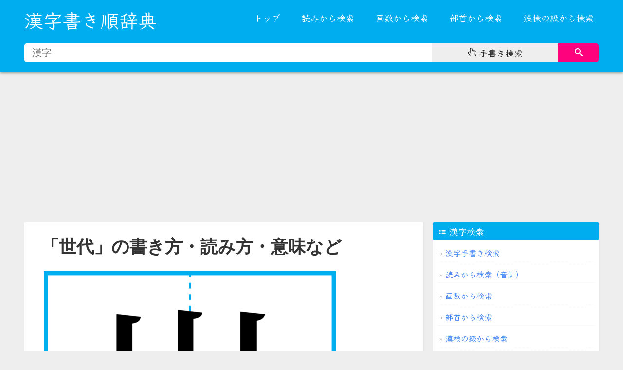

--- FILE ---
content_type: text/html; charset=utf-8
request_url: https://kakijun.com/c/4e164ee3.html
body_size: 5792
content:
<!DOCTYPE html>
<html lang="ja">

<head>
<meta http-equiv="Content-Type" content="text/html; charset=UTF-8">
<meta name="viewport" content="width=device-width, initial-scale=1.0, maximum-scale=1.0, user-scalable=0">
<meta name="format-detection" content="telephone=no">
<meta http-equiv="X-UA-Compatible" content="IE=edge,Chrome=1">
<meta name="renderer" content="webkit">

<title>「世代」の書き方・読み方・意味など</title>
<meta name="keywords" content="世代,言葉,読み方,書き方,書き順,筆順,意味,解説,用語,アニメーション,kotoba">
<meta name="description" content="「世代」（セダイ）の書き方・読み方・意味など。「世代」の意味・用語解説を掲載しています。">

<link rel="apple-touch-icon" sizes="180x180" href="/assets/favicons/apple-touch-icon.png">
<link rel="icon" type="image/png" sizes="32x32" href="/assets/favicons/favicon-32x32.png">
<link rel="icon" type="image/png" sizes="16x16" href="/assets/favicons/favicon-16x16.png">
<link rel="manifest" href="/assets/favicons/site.webmanifest">
<link rel="mask-icon" href="/assets/favicons/safari-pinned-tab.svg" color="#5bbad5">
<link rel="shortcut icon" href="/assets/favicons/favicon.ico">
<meta name="msapplication-TileColor" content="#ffc40d">
<meta name="msapplication-config" content="/assets/favicons/browserconfig.xml">
<meta name="theme-color" content="#00AEEF">


<link type="text/css" rel="stylesheet" href="/assets/css/kakijun-v21.css">



<script type="text/javascript" charset="UTF-8" src="/assets/js/kensaku.js"></script>

<script type="text/javascript">

		function addListener(element, type, callback) {
			if (element.addEventListener) {
				element.addEventListener(type, callback);
			} else if (element.attachEvent) {
				element.attachEvent('on' + type, callback);
			}
		}

		addListener(document, 'DOMContentLoaded', function () {

			var mq = window.matchMedia("(max-width: 980px)");
			if (mq.matches) {
				document.getElementById("menu_list").classList.add("kakijun-menu-hidden");
			} else {
				document.getElementById("menu_list").classList.remove("kakijun-menu-hidden");
			}


			var forEach = function (t, o, r) { if ("[object Object]" === Object.prototype.toString.call(t)) for (var c in t) Object.prototype.hasOwnProperty.call(t, c) && o.call(r, t[c], c, t); else for (var e = 0, l = t.length; l > e; e++)o.call(r, t[e], e, t) };

			var hamburgers = document.querySelectorAll(".hamburger");
			if (hamburgers.length > 0) {
				forEach(hamburgers, function (hamburger) {
					hamburger.addEventListener("click", function () {
						this.classList.toggle("is-active");
					}, false);
				});


			}


			addListener(document.getElementById("menu_button"), 'click', function () {
				document.getElementById("menu_list").classList.toggle("kakijun-menu-hidden");
			});

			addListener(window, 'resize', function () {
				var width = window.innerWidth ||
					document.documentElement.clientWidth ||
					document.body.clientWidth;

				if (width > 980) {
					document.getElementById("menu_list").classList.remove("kakijun-menu-hidden");
				} else {
					document.getElementById("menu_list").classList.add("kakijun-menu-hidden");
				}
			});

		});


</script>


<!-- Google tag (gtag.js) -->
<script async src="https://www.googletagmanager.com/gtag/js?id=G-FDN2C760MK"></script>
<script>
  window.dataLayer = window.dataLayer || [];
  function gtag(){dataLayer.push(arguments);}
  gtag('js', new Date());

  gtag('config', 'G-FDN2C760MK');
</script>


<script async src="https://pagead2.googlesyndication.com/pagead/js/adsbygoogle.js?client=ca-pub-5756276851870394"
     crossorigin="anonymous"></script>



</head>

<body>


	<svg style="position: absolute; width: 0; height: 0; overflow: hidden;" xmlns:xlink="http://www.w3.org/1999/xlink">
		<defs>

			<symbol id="icon-search" viewBox="0 0 32 32">
				<title>search</title>
				<path
					d="M31.008 27.231l-7.58-6.447c-0.784-0.705-1.622-1.029-2.299-0.998 1.789-2.096 2.87-4.815 2.87-7.787 0-6.627-5.373-12-12-12s-12 5.373-12 12 5.373 12 12 12c2.972 0 5.691-1.081 7.787-2.87-0.031 0.677 0.293 1.515 0.998 2.299l6.447 7.58c1.104 1.226 2.907 1.33 4.007 0.23s0.997-2.903-0.23-4.007zM12 20c-4.418 0-8-3.582-8-8s3.582-8 8-8 8 3.582 8 8-3.582 8-8 8z">
				</path>
			</symbol>

			<symbol id="icon-hand-pointer-o" viewBox="0 0 26 28">
				<path d="M10 2c-1.109 0-2 0.891-2 2v14l-2.359-3.156c-0.391-0.516-1.016-0.844-1.672-0.844-1.094 0-1.969 0.922-1.969 2 0 0.438 0.141 0.859 0.406 1.203l6 8c0.375 0.5 0.969 0.797 1.594 0.797h11.219c0.453 0 0.859-0.313 0.969-0.75l1.437-5.75c0.25-1 0.375-2.016 0.375-3.031v-3.391c0-0.828-0.641-1.578-1.5-1.578-0.828 0-1.5 0.672-1.5 1.5h-0.5v-0.953c0-0.984-0.75-1.797-1.75-1.797-0.969 0-1.75 0.781-1.75 1.75v1h-0.5v-1.406c0-1.125-0.859-2.094-2-2.094-1.109 0-2 0.891-2 2v1.5h-0.5v-8.906c0-1.125-0.859-2.094-2-2.094zM10 0c2.234 0 4 1.875 4 4.094v3.437c0.172-0.016 0.328-0.031 0.5-0.031 1.016 0 1.969 0.391 2.703 1.078 0.484-0.219 1.016-0.328 1.547-0.328 1.125 0 2.172 0.5 2.875 1.359 0.297-0.078 0.578-0.109 0.875-0.109 1.969 0 3.5 1.641 3.5 3.578v3.391c0 1.172-0.141 2.359-0.438 3.516l-1.437 5.75c-0.328 1.328-1.531 2.266-2.906 2.266h-11.219c-1.25 0-2.453-0.609-3.203-1.594l-6-8c-0.516-0.688-0.797-1.547-0.797-2.406 0-2.188 1.781-4 3.969-4 0.719 0 1.422 0.187 2.031 0.547v-8.547c0-2.203 1.797-4 4-4zM12 22v-6h-0.5v6h0.5zM16 22v-6h-0.5v6h0.5zM20 22v-6h-0.5v6h0.5z"></path>
			</symbol>

			<symbol id="icon-th-list" viewBox="0 0 24 24">
				<path d="M19 17h-7c-1.103 0-2 0.897-2 2s0.897 2 2 2h7c1.103 0 2-0.897 2-2s-0.897-2-2-2z"></path>
				<path d="M19 10h-7c-1.103 0-2 0.897-2 2s0.897 2 2 2h7c1.103 0 2-0.897 2-2s-0.897-2-2-2z"></path>
				<path
					d="M7.5 19c0 1.381-1.119 2.5-2.5 2.5s-2.5-1.119-2.5-2.5c0-1.381 1.119-2.5 2.5-2.5s2.5 1.119 2.5 2.5z">
				</path>
				<path
					d="M7.5 12c0 1.381-1.119 2.5-2.5 2.5s-2.5-1.119-2.5-2.5c0-1.381 1.119-2.5 2.5-2.5s2.5 1.119 2.5 2.5z">
				</path>
			</symbol>

                        <symbol id="icon-play" viewBox="0 0 32 32">
                              <path d="M30.662 5.003c-4.488-0.645-9.448-1.003-14.662-1.003s-10.174 0.358-14.662 1.003c-0.86 3.366-1.338 7.086-1.338 10.997s0.477 7.63 1.338 10.997c4.489 0.645 9.448 1.003 14.662 1.003s10.174-0.358 14.662-1.003c0.86-3.366 1.338-7.086 1.338-10.997s-0.477-7.63-1.338-10.997zM12 22v-12l10 6-10 6z"></path>
                        </symbol>

                        <symbol id="icon-link" viewBox="0 0 32 32">
                             <path d="M13.757 19.868c-0.416 0-0.832-0.159-1.149-0.476-2.973-2.973-2.973-7.81 0-10.783l6-6c1.44-1.44 3.355-2.233 5.392-2.233s3.951 0.793 5.392 2.233c2.973 2.973 2.973 7.81 0 10.783l-2.743 2.743c-0.635 0.635-1.663 0.635-2.298 0s-0.635-1.663 0-2.298l2.743-2.743c1.706-1.706 1.706-4.481 0-6.187-0.826-0.826-1.925-1.281-3.094-1.281s-2.267 0.455-3.094 1.281l-6 6c-1.706 1.706-1.706 4.481 0 6.187 0.635 0.635 0.635 1.663 0 2.298-0.317 0.317-0.733 0.476-1.149 0.476z"></path>
                             <path d="M8 31.625c-2.037 0-3.952-0.793-5.392-2.233-2.973-2.973-2.973-7.81 0-10.783l2.743-2.743c0.635-0.635 1.664-0.635 2.298 0s0.635 1.663 0 2.298l-2.743 2.743c-1.706 1.706-1.706 4.481 0 6.187 0.826 0.826 1.925 1.281 3.094 1.281s2.267-0.455 3.094-1.281l6-6c1.706-1.706 1.706-4.481 0-6.187-0.635-0.635-0.635-1.663 0-2.298s1.663-0.635 2.298 0c2.973 2.973 2.973 7.81 0 10.783l-6 6c-1.44 1.44-3.355 2.233-5.392 2.233z"></path>
                        </symbol>


		</defs>
	</svg>




</head>

<body>


<header>

		<div class="kakijun-line kakijun-back-main kakijun-style-shadow">
			<div class="kakijun-paper">

				<div class="kakijun-grid kakijun-grid-30 kakijun-grid-sm-100 kakijun-hidden-sm">


					<div class="kakijun-logo kakijun-font-kleeone">

						<a href="/">漢字書き順辞典</a>
					</div>


				</div>

				<div class="kakijun-grid kakijun-grid-70 kakijun-grid-sm-100">


					<div class="kakijun-menu-mobile-logo kakijun-font-kleeone">
						<a href="/">漢字書き順辞典</a>
					</div>

					<div class="kakijun-menu-mobile">
						<div id="menu_button_wrapper">
							<div id="menu_button">

								<div class="hamburger hamburger--spin">
									<div class="hamburger-box">
										<div class="hamburger-inner"></div>
									</div>
								</div>

							</div>
							<div class="clear"></div>
						</div>

					</div>

					<div class="kakijun-menu-content">

						<ul id="menu_list" class="kakijun-menu-hidden">

							<li><a href="/">トップ</a></li>
							<li><a href="/kanji/yomi/">読みから検索</a></li>
							<li><a href="/kanji/kakusu/">画数から検索</a></li>
							<li><a href="/kanji/bushu/">部首から検索</a></li>
							<li><a href="/kanji/kanken/">漢検の級から検索</a></li>

						</ul>

					</div>


				</div>




				<div id="kakijun-search-all"
					class="kakijun-grid kakijun-grid-100 kakijun-grid-sm-100 kakijun-back-main">

					<div class="kakijun-pcandmobile-searchbox">
						<div class="kakijun-search-form">

							<div class="kakijun-search-form-one">
								<input type="search" id="normal-txt" class="kakijun-search-form-textinput"
									placeholder="漢字" onkeypress="return normalgetKey(event)"
									onkeydown="return normalgetKey(event)">
							</div>

							<div class="kakijun-search-form-two">
								<div class="kakijun-search-form-hwr"><a href="/tegaki/"><svg
											class="kakijun-svg-icon icon-hand-pointer-o">
											<use xlink:href="#icon-hand-pointer-o"></use>
										</svg> <span>手書き検索</span></a></div>
							</div>

							<div class="kakijun-search-form-three">
								<button class="kakijun-search-form-button" id="normal-kensaku-btn"
									onclick="return normalgoUrl()" title="Search Chinese characters">
									<svg class="kakijun-svg-icon icon-search">
										<use xlink:href="#icon-search"></use>
									</svg>
								</button>
							</div>





						</div>

					</div>


				</div>



			</div>
		</div>
</header>





<div class="kakijun-line kakijun-margin-top-10 kakijun-margin-bottom-60">
	<div class="kakijun-paper">


			<div class="kakijun-grid kakijun-grid-70 kakijun-grid-sm-100">
		        <div class="kakijun-card kakijun-back-white kakijun-margin-bottom-20">


					<div class="kakijun-article-container">




						<div class="kakijun-article-title">
							<h1>「世代」の書き方・読み方・意味など</h1>
						</div>


						<div class="kakijun-article-content">

		                                             <ul class="multi-kanji-list">

                                                                 <li>
                                                                       <div class="multi-kanji-list-img"><a href="/c/4e16.html" title="「世」の書き順・書き方"><img  src="/kanjiphoto/kanji/600x600//4e16.png"  /></a></div>
                                                                       <div class="multi-kanji-list-link"><a href="/c/4e16.html" title="「世」の書き順(筆順) 正しい漢字の書き方"><span><svg class="kakijun-svg-icon icon-play"><use xlink:href="#icon-play"></use></svg></span>「世」の書き順(筆順)アニメーション 正しい漢字の書き方  <svg class="kakijun-svg-icon icon-link"><use xlink:href="#icon-link"></use></svg></a></div>
                                                                 </li>

                                                                 <li>
                                                                       <div class="multi-kanji-list-img"><a href="/c/4ee3.html" title="「代」の書き順・書き方"><img  src="/kanjiphoto/kanji/600x600//4ee3.png"  /></a></div>
                                                                       <div class="multi-kanji-list-link"><a href="/c/4ee3.html" title="「代」の書き順(筆順) 正しい漢字の書き方"><span><svg class="kakijun-svg-icon icon-play"><use xlink:href="#icon-play"></use></svg></span>「代」の書き順(筆順)アニメーション 正しい漢字の書き方   <svg class="kakijun-svg-icon icon-link"><use xlink:href="#icon-link"></use></svg></a></div>
                                                                 </li>

                                                             </ul>

                                                </div>




						<div class="kakijun-article-chapter">
		                                            <h3>「世代」の読み方</h3>
                                                </div>


						<div class="kakijun-article-content">

		                                            <div class="kakijun-yomikata-card">セダイ</div>

                                                </div>







						<div class="kakijun-article-chapter">
		                                            <h3>「世代」の漢字詳細</h3>
                                                </div>



						<div class="kakijun-article-content">



<div class="kakijun-kanji-link-table">
<table> <tr> <th>漢字</th> <th>部首</th> <th>画数</th> <th>読み</th> </tr> 

                  <tr> <td><a href="/c/4e16.html" title="世の書き順・書き方">世</a></td> <td>一</td> <td>５画</td> <td>セ,セイ,よ</td> </tr>
       
                 <tr> <td><a href="/c/4ee3.html" title="代の書き順・書き方">代</a></td> <td>人 亻</td> <td>５画</td> <td>タイ,ダイ,か（える）,か（わる）,よ,しろ</td> </tr>
       

</table>
</div>






                                                </div>







     <div class="kakijun-article-chapter">
                    <h3>「世」を含む言葉</h3>
     </div>


    <div class="kakijun-article-content">

	       <div class="kakijun-kotoba-link-table">
                           <table> <tr> <th>言葉</th> <th>読み方</th> <th>使用漢字</th></tr> 
   



                                                                          <tr> <td><a href="/c/4e8c4e16.html" title="二世">二世</a></td> <td>ニセ</td> <td><a href="/c/4e8c.html" title="二の書き順・書き方">二</a> / <a href="/c/4e16.html" title="世の書き順・書き方">世</a></td></tr>
                                                                           <tr> <td><a href="/c/4e8c4e16.html" title="二世">二世</a></td> <td>ニセイ</td> <td><a href="/c/4e8c.html" title="二の書き順・書き方">二</a> / <a href="/c/4e16.html" title="世の書き順・書き方">世</a></td></tr>
                                                                           <tr> <td><a href="/c/4e074e16.html" title="万世">万世</a></td> <td>バンセイ</td> <td><a href="/c/4e07.html" title="万の書き順・書き方">万</a> / <a href="/c/4e16.html" title="世の書き順・書き方">世</a></td></tr>
                                                                           <tr> <td><a href="/c/4e2d4e16.html" title="中世">中世</a></td> <td>チュウセイ</td> <td><a href="/c/4e2d.html" title="中の書き順・書き方">中</a> / <a href="/c/4e16.html" title="世の書き順・書き方">世</a></td></tr>
                                                                           <tr> <td><a href="/c/4e165e2f.html" title="世帯">世帯</a></td> <td>しょたい</td> <td><a href="/c/4e16.html" title="世の書き順・書き方">世</a> / <a href="/c/5e2f.html" title="帯の書き順・書き方">帯</a></td></tr>
                                                                           <tr> <td><a href="/c/4e167d00.html" title="世紀">世紀</a></td> <td>セイキ</td> <td><a href="/c/4e16.html" title="世の書き順・書き方">世</a> / <a href="/c/7d00.html" title="紀の書き順・書き方">紀</a></td></tr>
                                                                           <tr> <td><a href="/c/4e1655e3.html" title="世嗣">世嗣</a></td> <td>セイシ</td> <td><a href="/c/4e16.html" title="世の書き順・書き方">世</a> / <a href="/c/55e3.html" title="嗣の書き順・書き方">嗣</a></td></tr>
                                                                           <tr> <td><a href="/c/4e16754c.html" title="世界">世界</a></td> <td>セカイ</td> <td><a href="/c/4e16.html" title="世の書き順・書き方">世</a> / <a href="/c/754c.html" title="界の書き順・書き方">界</a></td></tr>
                                                                           <tr> <td><a href="/c/4e169593.html" title="世間">世間</a></td> <td>セケン</td> <td><a href="/c/4e16.html" title="世の書き順・書き方">世</a> / <a href="/c/9593.html" title="間の書き順・書き方">間</a></td></tr>
                                                                           <tr> <td><a href="/c/4e166545.html" title="世故">世故</a></td> <td>セコ</td> <td><a href="/c/4e16.html" title="世の書き順・書き方">世</a> / <a href="/c/6545.html" title="故の書き順・書き方">故</a></td></tr>
                                                                           <tr> <td><a href="/c/4e164e8b.html" title="世事">世事</a></td> <td>セジ</td> <td><a href="/c/4e16.html" title="世の書き順・書き方">世</a> / <a href="/c/4e8b.html" title="事の書き順・書き方">事</a></td></tr>
                                    


 

                         </table>
                 </div>

    </div>
    <div class="clear"></div>











     <div class="kakijun-article-chapter">
                    <h3>「代」を含む言葉</h3>
     </div>


    <div class="kakijun-article-content">

	       <div class="kakijun-kotoba-link-table">
                           <table> <tr> <th>言葉</th> <th>読み方</th> <th>使用漢字</th></tr> 



                                                                       <tr> <td><a href="/c/4e0a4ee3.html" title="上代">上代</a></td> <td>ジョウダイ</td> <td><a href="/c/4e0a.html" title="上の書き順・書き方">上</a> / <a href="/c/4ee3.html" title="代の書き順・書き方">代</a></td></tr>
                                                                        <tr> <td><a href="/c/4e074ee3.html" title="万代">万代</a></td> <td>バンダイ</td> <td><a href="/c/4e07.html" title="万の書き順・書き方">万</a> / <a href="/c/4ee3.html" title="代の書き順・書き方">代</a></td></tr>
                                                                        <tr> <td><a href="/c/53434ee3.html" title="千代">千代</a></td> <td>ちよ</td> <td><a href="/c/5343.html" title="千の書き順・書き方">千</a> / <a href="/c/4ee3.html" title="代の書き順・書き方">代</a></td></tr>
                                                                        <tr> <td><a href="/c/624b4ee3.html" title="手代">手代</a></td> <td>てダイ</td> <td><a href="/c/624b.html" title="手の書き順・書き方">手</a> / <a href="/c/4ee3.html" title="代の書き順・書き方">代</a></td></tr>
                                                                        <tr> <td><a href="/c/67084ee3.html" title="月代">月代</a></td> <td>さかやき</td> <td><a href="/c/6708.html" title="月の書き順・書き方">月</a> / <a href="/c/4ee3.html" title="代の書き順・書き方">代</a></td></tr>
                                                                        <tr> <td><a href="/c/4e164ee3.html" title="世代">世代</a></td> <td>セダイ</td> <td><a href="/c/4e16.html" title="世の書き順・書き方">世</a> / <a href="/c/4ee3.html" title="代の書き順・書き方">代</a></td></tr>
                                                                        <tr> <td><a href="/c/4ee37269.html" title="代物">代物</a></td> <td>しろもの</td> <td><a href="/c/4ee3.html" title="代の書き順・書き方">代</a> / <a href="/c/7269.html" title="物の書き順・書き方">物</a></td></tr>
                                                                        <tr> <td><a href="/c/4ee38b1d.html" title="代謝">代謝</a></td> <td>タイシャ</td> <td><a href="/c/4ee3.html" title="代の書き順・書き方">代</a> / <a href="/c/8b1d.html" title="謝の書き順・書き方">謝</a></td></tr>
                                                                        <tr> <td><a href="/c/4ee36848.html" title="代案">代案</a></td> <td>ダイアン</td> <td><a href="/c/4ee3.html" title="代の書き順・書き方">代</a> / <a href="/c/6848.html" title="案の書き順・書き方">案</a></td></tr>
                                                                        <tr> <td><a href="/c/4ee366f8.html" title="代書">代書</a></td> <td>ダイショ</td> <td><a href="/c/4ee3.html" title="代の書き順・書き方">代</a> / <a href="/c/66f8.html" title="書の書き順・書き方">書</a></td></tr>
                                                                        <tr> <td><a href="/c/4ee34fa1.html" title="代価">代価</a></td> <td>ダイカ</td> <td><a href="/c/4ee3.html" title="代の書き順・書き方">代</a> / <a href="/c/4fa1.html" title="価の書き順・書き方">価</a></td></tr>
                                    


 

                         </table>
                 </div>

    </div>
    <div class="clear"></div>


















			            </div>




		       </div>
		       </div>




			<div class="kakijun-grid kakijun-grid-30 kakijun-grid-sm-100">


            
				<div class="kakijun-card kakijun-back-white kakijun-margin-bottom-20 kakijun-font-kleeone">

					<div class="kakijun-card-title kakijun-back-main">
						<div class="kakijun-padding-left-5"><svg class="kakijun-svg-icon icon-th-list">
								<use xlink:href="#icon-th-list"></use>
							</svg> 漢字検索</div>
					</div>


					<div class="kakijun-padding-10">

						<ul class="kakijun-textlist kakijun-textlist-v1 kakijun-textlist-sm-v1 kakijun-border-bottom">
							<li><a href="/tegaki/" title="漢字検索">漢字手書き検索</a></li>
							<li><a href="/kanji/yomi/" title="">読みから検索（音訓）</a></li>
							<li><a href="/kanji/kakusu/" title="">画数から検索</a></li>
							<li><a href="/kanji/bushu/" title="">部首から検索</a></li>
							<li><a href="/kanji/kanken/" title="">漢検の級から検索</a></li>
						</ul>
					</div>

					<div class="clear"></div>
				</div>



				<div class="kakijun-card kakijun-back-white kakijun-margin-bottom-20 kakijun-font-kleeone">

					<div class="kakijun-card-title kakijun-back-main">
						<div class="kakijun-padding-left-5">漢字一覧</div>
					</div>


					<div class="kakijun-padding-10">

						<ul class="kakijun-textlist kakijun-textlist-v1 kakijun-textlist-sm-v1 kakijun-border-bottom">

	  <li><a href="/kanji/joyo/">常用漢字の一覧</a></li>  
	  <li><a href="/kanji/kyoiku/">教育漢字の一覧</a></li>
	  <li><a href="/kanji/jinmei/">人名用漢字の一覧</a></li>	
	  <li><a href="/kanji/kokuji/">国字の一覧</a></li>  

						</ul>
					</div>

					<div class="clear"></div>
				</div>





				<div class="kakijun-card kakijun-back-white kakijun-margin-bottom-20 kakijun-font-kleeone">

					<div class="kakijun-card-title kakijun-back-main">
						<div class="kakijun-padding-left-5">小学生が習う漢字(学年別一覧)</div>
					</div>


					<div class="kakijun-padding-10">

						<ul class="kakijun-textlist kakijun-textlist-v1 kakijun-textlist-sm-v1 kakijun-border-bottom">


	   <li><a href="/kanji/shogaku/1/">小学一年生 ( 80文字)</a></li>
	   <li><a href="/kanji/shogaku/2/">小学二年生 (160文字)</a></li>
	   <li><a href="/kanji/shogaku/3/">小学三年生 (200文字)</a></li>  
	   <li><a href="/kanji/shogaku/4/">小学四年生 (200文字)</a></li>  
	   <li><a href="/kanji/shogaku/5/">小学五年生 (185文字)</a></li>
	   <li><a href="/kanji/shogaku/6/">小学六年生 (181文字)</a></li>

						</ul>
					</div>

					<div class="clear"></div>
				</div>








			</div>





	</div>
</div>
















 <div class="kakijun-line">
	<div class="kakijun-paper">


			<div class="kakijun-footer kakijun-font-kleeone">




				<div class="kakijun-grid kakijun-grid-100 kakijun-grid-sm-100">
					<div class="kakijun-footer-text-center">
						<span>
							<script>new Date().getFullYear() > 2010 && document.write(new Date().getFullYear());</script>
							©
							<a href="/" title="漢字書き順辞典">漢字書き順辞典</a>
						</span>
					</div>
				</div>



			</div>


	</div>
</div>








<script defer src="https://static.cloudflareinsights.com/beacon.min.js/vcd15cbe7772f49c399c6a5babf22c1241717689176015" integrity="sha512-ZpsOmlRQV6y907TI0dKBHq9Md29nnaEIPlkf84rnaERnq6zvWvPUqr2ft8M1aS28oN72PdrCzSjY4U6VaAw1EQ==" data-cf-beacon='{"version":"2024.11.0","token":"9168c755624940c194e174843e246b77","r":1,"server_timing":{"name":{"cfCacheStatus":true,"cfEdge":true,"cfExtPri":true,"cfL4":true,"cfOrigin":true,"cfSpeedBrain":true},"location_startswith":null}}' crossorigin="anonymous"></script>
</body>
</html>

--- FILE ---
content_type: text/html; charset=utf-8
request_url: https://www.google.com/recaptcha/api2/aframe
body_size: 268
content:
<!DOCTYPE HTML><html><head><meta http-equiv="content-type" content="text/html; charset=UTF-8"></head><body><script nonce="SlWKKVUMmHp7magVCiUXpA">/** Anti-fraud and anti-abuse applications only. See google.com/recaptcha */ try{var clients={'sodar':'https://pagead2.googlesyndication.com/pagead/sodar?'};window.addEventListener("message",function(a){try{if(a.source===window.parent){var b=JSON.parse(a.data);var c=clients[b['id']];if(c){var d=document.createElement('img');d.src=c+b['params']+'&rc='+(localStorage.getItem("rc::a")?sessionStorage.getItem("rc::b"):"");window.document.body.appendChild(d);sessionStorage.setItem("rc::e",parseInt(sessionStorage.getItem("rc::e")||0)+1);localStorage.setItem("rc::h",'1765221692336');}}}catch(b){}});window.parent.postMessage("_grecaptcha_ready", "*");}catch(b){}</script></body></html>

--- FILE ---
content_type: text/css
request_url: https://kakijun.com/assets/css/kakijun-v21.css
body_size: 5419
content:
/*reset*/
html,body,div,p,span,em,i,u,del,strong,a,b,dl,dt,dd,ul,ol,li,h1,h2,h3,h4,h5,h6,iframe,form,label,button,input,textarea,pre,hr,table,tbody,th,td{margin:0;padding:0;}
h1,h2,h3,h4,h5,h6,button,input,select,textarea{font-size:100%;font-weight:normal}
img{border:0; border:none;height:auto;max-width: 100%;}
video{border:0; border:none;width:auto;max-width: 100%;}
em,i,strong,th{font-style:normal}
ol,ul,li{list-style:none}
table{border-collapse:collapse;border-spacing:0}
a,a:visited{text-decoration:none;color:#333333}
input{appearance: none;-webkit-appearance: none;-moz-appearance: none;-ms-appearance: none;outline: none;}
button{appearance: none;-webkit-appearance: none;-moz-appearance: none;-ms-appearance: none;cursor: pointer;outline: none;}
select{appearance: none;-webkit-appearance: none;-moz-appearance: none;-ms-appearance: none;cursor: pointer;outline: none;}
select::-ms-expand { display: none; }
button:focus{outline:0;}
body{
    font-size:16px;
    line-height:1.8;
    font-family:sans-serif;
    color:#212529;
	  background-color:#EEEEEE;
    -webkit-tap-highlight-color: rgba(0,0,0,0);
}



p {
    display: block;
    margin-block-start: 1em;
    margin-block-end: 1em;
    margin-inline-start: 0px;
    margin-inline-end: 0px;
	word-break: break-word;
}
i, cite, em {font-style: normal;}
hr{margin-top:20px;margin-bottom:20px;height:2px;border:none;border-top:2px dotted #eee;}
.clear{clear:both;}


/*webfont*/
@font-face {
  font-family: "kleeone";
  src: url("/assets/font/kleeone.woff") format("woff"), /* chrome、firefox */
  url("/assets/font/kleeone.ttf") format("truetype"); /* chrome、firefox、opera、Safari, Android, iOS 4.2+ */
  font-style: normal;
  font-weight: normal;
}

.kakijun-font-kleeone{font-family:kleeone;}



/*grid*/
.kakijun-line{width:100%;overflow: hidden;}
.kakijun-paper{max-width:1200px;margin:0 auto;overflow: hidden;}


.kakijun-grid{float:left;}
.kakijun-grid-5{width:5%;}
.kakijun-grid-10{width:10%;}
.kakijun-grid-15{width:15%;}
.kakijun-grid-20{width:20%;}
.kakijun-grid-25{width:25%;}
.kakijun-grid-30{width:30%;}
.kakijun-grid-33{width:33.333333333333%;}
.kakijun-grid-35{width:35%;}
.kakijun-grid-40{width:40%;}
.kakijun-grid-45{width:45%;}
.kakijun-grid-50{width:50%;}
.kakijun-grid-55{width:55%;}
.kakijun-grid-60{width:60%;}
.kakijun-grid-65{width:65%;}
.kakijun-grid-70{width:70%;}
.kakijun-grid-75{width:75%;}
.kakijun-grid-80{width:80%;}
.kakijun-grid-85{width:85%;}
.kakijun-grid-90{width:90%;}
.kakijun-grid-95{width:95%;}
.kakijun-grid-100{width:100%;}

.kakijun-push-right{float:right;}
.kakijun-ga-notice{font-size:14px;color:#868686;padding:0px;margin:0px;line-height:14px;}



/*header*/
.kakijun-logo {text-decoration: none;font-size:39px;height:80px;line-height:80px;padding:0 10px;color:#ffffff;text-align:left;float:left;}
.kakijun-logo svg {margin-top:15px;}
.kakijun-logo  a{color: #ffffff !important;}
.kakijun-description{line-height:80px;text-align:right;padding:0 10px;color:#ffffff;}


.kakijun-style-shadow{box-shadow: 0 2px 4px -1px rgba(0,0,0,.2), 0 4px 5px 0 rgba(0,0,0,.14), 0 1px 10px 0 rgba(0,0,0,.12);}
.kakijun-fixed-top{position:fixed;top:0px;left:0px;z-index: 1000002;}
.kakijun-fixed-below-content{margin-top:70px;}




/*footer*/
.kakijun-footer{font-size:14px;color:#AAAAAA;line-height:50px;margin-top:160px;margin-left:10px;margin-right:10px;}
.kakijun-footer a{color:#AAAAAA;}
.kakijun-footer a:hover{color:#AAAAAA;}
.kakijun-footer-text-left{text-align:left;}
.kakijun-footer-text-left span{margin-right:12px;}
.kakijun-footer-text-right{text-align:right;}
.kakijun-footer-text-right span{margin-left:12px;}
.kakijun-footer-text-center{font-size:14px;border-top:1px solid #cccccc;text-align:center;}


/*responsive menu & navbar*/
.kakijun-menu-mobile-logo{display:none;}
.kakijun-menu-mobile {display:none;}
.kakijun-menu-content {float:right;}
.kakijun-menu-content ul {margin: 0 auto;}
.kakijun-menu-content ul li {display: inline-block;font-family:kleeone;font-size:18px;}
.kakijun-menu-content ul li a {color: #ffffff;text-decoration: none;display: inline-block;padding: 0px 20px;line-height:72px;}
.kakijun-menu-content ul li a:hover {color: #222222;}
.kakijun-menu-hidden {display: none;}






/* all search 内容页顶部搜索 */
.kakijun-pcandmobile-searchbox{padding-left:10px;padding-right:10px;padding-bottom:10px;}
.kakijun-search-form {width:100%;margin:9px auto;height:39px;}
.kakijun-search-form-one{float:left;width:71%;line-height:39px;height:39px;}
.kakijun-search-form-two{float:left;width:22%;line-height:39px;height:39px;}
.kakijun-search-form-three{float:left;width:7%;line-height:39px;height:39px;}
.kakijun-search-form .kakijun-search-form-one .kakijun-search-form-textinput{width:100%;height:100%;border:none;border-radius: 5px 0px 0px 5px;text-indent: 16px;background:#FFFFFF;font-size:20px;color: #666;}
.kakijun-search-form .kakijun-search-form-two .kakijun-search-form-hwr{width:100%;height:100%;border:none;color:#222222;background:#eeeeee;font-family:kleeone;font-size:18px;text-align: center;}
.kakijun-search-form .kakijun-search-form-two .kakijun-search-form-hwr a{display: inline-block;width:100%;color:#222222;}
.kakijun-search-form .kakijun-search-form-three .kakijun-search-form-button{width:100%;height:100%;border:none;border-radius: 0px 5px 5px 0px;color:#ffffff;background-color:#FD027C;cursor: pointer;}



#normal-txt::-webkit-search-cancel-button{
  position:relative;
  right:10px;  
  -webkit-appearance: none;
  height: 26px;
  width: 26px;
  content:url(/assets/img/clearbtn.svg);
}
#normal-txt::-ms-clear{
  margin-right:10px
}


/* breadcrumbs */
.kakijun-breadcrumbs{font-size:14px;margin-left:10px;margin-right:10px;padding-top:10px;padding-bottom:3px;color:#555555;}
.kakijun-breadcrumbs a{color:#555555;padding:3px;}
.kakijun-breadcrumbs a:hover{color:#333333;background-color: #EFF5F9;}


/* normal card */
.kakijun-card{box-shadow: 1px 1px 3px #E2E1E1;border-radius:2px;color:#333333;margin:10px;}
.kakijun-card a{color:#333333;}
.kakijun-card-title{height:36px;font-size:18px;line-height:36px;color:#333333;width:100%;text-align:left;border-radius:2px;overflow:hidden;}
.kakijun-card-title h3{display:inline-block;}
.kakijun-card-title .kakijun-card-title-more{float:right;padding-right:10px;}
.kakijun-card-title .kakijun-card-title-more a{color:#555555;font-size:14px;font-weight:normal;}
.kakijun-card-title .kakijun-card-title-more a:hover{color:#FF5874;text-decoration:underline;}
.kakijun-card-noshadow{color:#333333;margin:10px;}
.kakijun-card-leftblock{padding-left:50px;padding-right:50px;}




/*article*/
.kakijun-article-container{padding:20px 30px 20px 30px;}

.kakijun-article-title{line-height:60px;margin-bottom:20px;overflow:hidden;}
.kakijun-article-title h1{text-align:left;font-size:36px;padding-left:5px;font-weight:bold; overflow:hidden;}

.kakijun-article-description{padding:10px;text-align:center;line-height:16px;font-size:16px;color:#999999;border-bottom:1px solid #eee;overflow:hidden;}
.kakijun-article-meta{margin-right:10px;}

.kakijun-article-content{padding-left:10px;padding-right:10px;margin-bottom:30px;color:#3B3B3B;}
.kakijun-article-content p{margin-top:16px;margin-bottom:16px;word-wrap: break-word;}

.kakijun-article-chapter{line-height:32px;margin-top:26px;margin-bottom:10px;font-size:22px;width:100%;text-align:left;overflow: hidden;}
.kakijun-article-chapter h3{font-weight:bold;padding-top:2px;padding-left:3px;}


.kakijun-article-tags{padding:10px;}
.kakijun-article-tags a{padding:3px;background:#F5F5F5;font-size:14px;color:#333333;letter-spacing:0.2em;margin-right:6px;}
.kakijun-article-tags a:hover{background:#333333;color:#ffffff;}
.kakijun-article-tags .icon-price-tags{margin-right:10px;}



/* text list */
.kakijun-verticallist li{overflow:hidden;}
.kakijun-verticallist li a{display:block;padding-left:6px;line-height:33px;margin-bottom:3px;text-overflow: ellipsis;white-space: nowrap;overflow: hidden;}
.kakijun-verticallist li a:hover{background:#FCF7F7;}

.kakijun-textlist{list-style-type:square;}
.kakijun-textlist li{overflow:hidden;}
.kakijun-textlist li a{display:block;color:#4285F4;border-bottom:1px dotted #eeeeee;padding-left:2px;line-height:33px;margin-bottom:10px;padding-right:0px;text-overflow: ellipsis;white-space: nowrap;overflow: hidden;}
.kakijun-textlist li a:before{content: "\00bb";padding-right: 5px;color: #bbbbbb;}
.kakijun-textlist li a:hover{background:#EEF5F9;}
.kakijun-textlist-v1 li{float:left;width:100%;}
.kakijun-textlist-v2 li{float:left;width:50%;}
.kakijun-textlist-v3 li{float:left;width:33.3%;}
.kakijun-textlist-v4 li{float:left;width:25%;}
.kakijun-textlist-v5 li{float:left;width:20%;}
.kakijun-textlist-v6 li{float:left;width:16.6%;}
.kakijun-textlist-v7 li{float:left;width:14.2%;}
.kakijun-textlist-v8 li{float:left;width:12.5%;}
.kakijun-textlist-v9 li{float:left;width:11.1%;}
.kakijun-textlist-v10 li{float:left;width:10%;}

.kakijun-textlist .bushu-kakusu{display:block;width:100%;text-align:center;background-color: #eeeeee;}






/*padding-margin*/
.kakijun-padding-10{padding:10px;}
.kakijun-padding-20{padding:20px;}
.kakijun-padding-30{padding:30px;}
.kakijun-padding-left-5{padding-left:10px;}
.kakijun-padding-left-10{padding-left:10px;}
.kakijun-padding-top-10{padding-top:10px;}
.kakijun-padding-top-20{padding-top:20px;}


.kakijun-margin-right-10{margin-right:10px;}
.kakijun-margin-right-20{margin-right:20px;}
.kakijun-margin-right-30{margin-right:30px;}

.kakijun-margin-bottom-10{margin-bottom:10px;}
.kakijun-margin-bottom-20{margin-bottom:20px;}
.kakijun-margin-bottom-30{margin-bottom:30px;}
.kakijun-margin-bottom-40{margin-bottom:40px;}
.kakijun-margin-bottom-50{margin-bottom:50px;}
.kakijun-margin-bottom-60{margin-bottom:60px;}

.kakijun-margin-top-10{margin-top:10px;}
.kakijun-margin-top-20{margin-top:20px;}
.kakijun-margin-top-30{margin-top:30px;}
.kakijun-margin-top-40{margin-top:40px;}
.kakijun-margin-top-50{margin-top:50px;}
.kakijun-margin-top-60{margin-top:60px;}


/*hidden*/
.kakijun-hidden{display:none;}
.kakijun-hidden-oldie{_display:none;}

/*background*/
.kakijun-back-main{background-color:#00AEEF;color:#ffffff;}
.kakijun-back-main a{color:#ffffff;}

.kakijun-back-submain{background-image: url(/assets/img/texture.png);background-color:#5595FC;color:#ffffff;}
.kakijun-back-submain a{color:#ffffff;}

.kakijun-back-leftnav{background-image: url(/assets/img/texture.png);background-color:#86FFA7;color:#252D38;}
.kakijun-back-leftnav a{color:#4B5562;}

.kakijun-back-cardtitle{background-image: url(/assets/img/texture.png);background-color:#86FFA7;color:#333333;}
.kakijun-back-cardtitle a{color:#333333;}

.kakijun-back-green{background-image: url(/assets/img/texture.png);background-color:#FF5874;color:#ffffff;}
.kakijun-back-green a{color:#ffffff;}

.kakijun-back-white{background-color:#ffffff;}
.kakijun-back-gray{background:#FAF7F7;color:#000000;}

.kakijun-back-footer{background-image: url(/assets/img/texture.png);background-color:#E3E3E3;color:#555555;}
.kakijun-back-footer a{color:#555555;}

/*text style*/
.kakijun-text-center{text-align:center;}
.kakijun-text-left{text-align:left;}
.kakijun-text-right{text-align:right;}
.kakijun-svg-icon{display: inline-block;width: 1em;height: 1em;stroke-width: 0;stroke: currentColor;fill: currentColor;}






/*
Hamburgers
menu
 */
 .hamburger {
  -webkit-tap-highlight-color: transparent;
  padding: 0px 0px;
  display: inline-block;
  cursor: pointer;
  transition-property: opacity, -webkit-filter;
  transition-property: opacity, filter;
  transition-property: opacity, filter, -webkit-filter;
  transition-duration: 0.15s;
  transition-timing-function: linear;
  font: inherit;
  color: inherit;
  text-transform: none;
  background-color: transparent;
  border: 0;
  margin: 0;
  overflow: visible; }
  .hamburger:hover {
    opacity: 0.9; }

.hamburger-box {
  -webkit-tap-highlight-color: transparent;
  width: 30px;
  height: 24px;
  display: inline-block;
  position: relative; }

.hamburger-inner {
  -webkit-tap-highlight-color: transparent;
  display: block;
  top: 50%;
  margin-top: -2px; }
  .hamburger-inner, .hamburger-inner::before, .hamburger-inner::after {
    width: 30px;
    height: 4px;
    background-color: #ffffff;
    color:#ffffff;
    border-radius: 4px;
    position: absolute;
    transition-property: -webkit-transform;
    transition-property: transform;
    transition-property: transform, -webkit-transform;
    transition-duration: 0.15s;
    transition-timing-function: ease; }
  .hamburger-inner::before, .hamburger-inner::after {
    content: "";
    display: block; }
  .hamburger-inner::before {
    top: -10px; }
  .hamburger-inner::after {
    bottom: -10px; }

.hamburger--spin .hamburger-inner {
  transition-duration: 0.3s;
  transition-timing-function: cubic-bezier(0.55, 0.055, 0.675, 0.19); }
  .hamburger--spin .hamburger-inner::before {
    transition: top 0.1s 0.34s ease-in, opacity 0.1s ease-in; }
  .hamburger--spin .hamburger-inner::after {
    transition: bottom 0.1s 0.34s ease-in, -webkit-transform 0.3s cubic-bezier(0.55, 0.055, 0.675, 0.19);
    transition: bottom 0.1s 0.34s ease-in, transform 0.3s cubic-bezier(0.55, 0.055, 0.675, 0.19);
    transition: bottom 0.1s 0.34s ease-in, transform 0.3s cubic-bezier(0.55, 0.055, 0.675, 0.19), -webkit-transform 0.3s cubic-bezier(0.55, 0.055, 0.675, 0.19); }

.hamburger--spin.is-active .hamburger-inner {
  -webkit-transform: rotate(225deg);
          transform: rotate(225deg);
  transition-delay: 0.14s;
  transition-timing-function: cubic-bezier(0.215, 0.61, 0.355, 1); }
  .hamburger--spin.is-active .hamburger-inner::before {
    top: 0;
    opacity: 0;
    transition: top 0.1s ease-out, opacity 0.1s 0.14s ease-out; }
  .hamburger--spin.is-active .hamburger-inner::after {
    bottom: 0;
    -webkit-transform: rotate(-90deg);
            transform: rotate(-90deg);
    transition: bottom 0.1s ease-out, -webkit-transform 0.3s 0.14s cubic-bezier(0.215, 0.61, 0.355, 1);
    transition: bottom 0.1s ease-out, transform 0.3s 0.14s cubic-bezier(0.215, 0.61, 0.355, 1);
    transition: bottom 0.1s ease-out, transform 0.3s 0.14s cubic-bezier(0.215, 0.61, 0.355, 1), -webkit-transform 0.3s 0.14s cubic-bezier(0.215, 0.61, 0.355, 1); }




/*tegaki*/

.kakijun-tegaki-text{height:220px;}
.boxtext{color:#222222;font-size:18px;}
#kanjiinfo{width:100%;overflow:hidden;}
.kanjioutput{color:#000000 !important;background:#FEE50F;float:left;height:60px;width:60px;border-radius:6px;line-height:60px;text-align:center;font-size:36px;margin-right:10px;margin-bottom:10px;}
.kanjioutput:hover{color:#ffffff !important;background:#FD027C;cursor:pointer;}

.kakijun-tegaki-app{padding-bottom:0px;}
.kakijun-tegaki-app-canvas{width:272px;margin:0 auto;overflow:hidden}
.tegakicanvas-dict{margin:0 auto;border:6px solid #00AEEF;border-radius: 6px;background-color:#EEEEEE !important;background: url(/assets/img/grid.png) no-repeat;cursor: url("/assets/img/pen.cur") 0 30,auto;}

.kakijun-tegaki-app-btn{width:260px;margin:0 auto;padding-top:10px;padding-bottom:15px;overflow:hidden;}
.handwritebtn-dict{float:left;width: 120px;height:33px;margin-right:10px; color: #FFFFFF;background:#FD027C;border: 1px solid #D10567;border-radius: 3px; box-shadow: 0 2px 5px rgba(0, 0, 0, 0.16), 0 2px 10px rgba(0, 0, 0, 0.12);letter-spacing: 1px;cursor: pointer;}
.handwritebtn-dict:hover{background: #D10567;color: #ffffff;}

.kakijun-tegaki-bottom{height:260px;}





/*Diy style*/
.kakijun-kanji-meaning{white-space: pre-line;}
.kakijun-sidebar{font-family:kleeone;}
.kakijun-yomi-list{font-size:20px;}
.kakijun-kakusu-list{font-size:20px;}
.kakijun-kakusu-list li{margin-bottom:30px;}
.kakijun-bushu-list{font-size:20px;}
.kakijun-kanken-list{font-size:20px;}
.kakijun-kanken-list li{margin-bottom:10px;}


.kakijun-kanji-colortips{font-size:16px;line-height:18px;margin-bottom:10px;}
.kakijun-kanji-colortips .bluekanji{display:inline-block;height:18px;background-color:#FF4081;color:#ffffff;padding:3px;}
.kakijun-kanji-colortips .pinkkanji{display:inline-block;height:18px;background-color:#BF5600;color:#ffffff;padding:3px;}
.kakijun-kanji-colortips .kanjikakusu{display:inline-block;height:18px;background-color:#00BF2F;color:#ffffff;padding:3px;}
.kakijun-kanji-colortips .kanjikanken{display:inline-block;height:18px;background-color:#FFFF00;color:#555555;padding:3px;}



.kakijun-kanji-list .list-v4{ width:100%;list-style:none;margin-bottom:10px;float:left; }
.kakijun-kanji-list .list-v4 li{ width:22%;margin-right:6px;margin-bottom:6px;border:1px solid #F0F0F0;float:left;overflow:hidden; }
.kakijun-kanji-list .list-v4 .singlekanji a{color:#333333;}
.kakijun-kanji-list .list-v4 .yomikanji a{color:#4285F4;}

.kakijun-kanji-list .list-v4 .kanjitaginfo{font-size:14px;line-height:20px;background:#F4F4F4;color:#555555;overflow:hidden;}
.kakijun-kanji-list .list-v4 .kanjitaginfo .kakusu{background:rgba(0,191,47,0.9);color:#ffffff;}
.kakijun-kanji-list .list-v4 .kanjitaginfo .kanken{background:rgba(255,255,0,0.9);}
.kakijun-kanji-list .list-v4 .kanjitaginfo .yomilist{text-align:center;background:rgba(255,64,129,0.9);color:#ffffff;}
.kakijun-kanji-list .list-v4 li a{ width:100%;background:#FFFFFF;font-size:32px;color:#4285F4;text-align:center; padding-top:20px;padding-bottom:20px;display:block;}
.kakijun-kanji-list .list-v4 li a:hover{ background:#F4F4F4}


.kakijun-kanji-list .list-v5{ width:100%;list-style:none;margin-bottom:10px;float:left; }
.kakijun-kanji-list .list-v5 li{ width:45%;margin-right:6px;margin-bottom:6px;border:1px solid #F0F0F0;float:left;overflow:hidden; }
.kakijun-kanji-list .list-v5 .singlekanji a{color:#333333;}
.kakijun-kanji-list .list-v5 .yomikanji a{color:#4285F4;}

.kakijun-kanji-list .list-v5 .kanjitaginfo{font-size:14px;line-height:20px;background:#F4F4F4;color:#555555;overflow:hidden;}
.kakijun-kanji-list .list-v5 .kanjitaginfo .kakusu{background:rgba(0,191,47,0.9);color:#ffffff;}
.kakijun-kanji-list .list-v5 .kanjitaginfo .kanken{background:rgba(255,255,0,0.9);}
.kakijun-kanji-list .list-v5 .kanjitaginfo .yomilist{text-align:center;background:rgba(255,64,129,0.9);color:#ffffff;}
.kakijun-kanji-list .list-v5 li a{ width:100%;background:#FFFFFF;font-size:32px;color:#4285F4;text-align:center; padding-top:20px;padding-bottom:20px;display:block;}
.kakijun-kanji-list .list-v5 li a:hover{ background:#F4F4F4}


.kakijun-kanji-list .list-v6{ width:100%;list-style:none;margin-bottom:10px;float:left; }
.kakijun-kanji-list .list-v6 li{ width:30%;margin-right:6px;margin-bottom:6px;border:1px solid #F0F0F0;float:left;overflow:hidden; }
.kakijun-kanji-list .list-v6 .yomikanji a{color:#4285F4;}
.kakijun-kanji-list .list-v6 .kanjiyomiinfo{font-size:14px;line-height:20px;background:#EEEEEE;color:#000000;font-size:12px;white-space: nowrap;text-overflow: ellipsis;overflow:hidden;}
.kakijun-kanji-list .list-v6 .kanjiyomiinfo .kakusu{background:rgba(0,191,47,0.9);}
.kakijun-kanji-list .list-v6 .kanjiyomiinfo .kanken{background:rgba(255,255,0,0.9);}
.kakijun-kanji-list .list-v6 .kanjiyomiinfo .yomilist{text-align:center;background:#eeeeee;color:#313131;}
.kakijun-kanji-list .list-v6 li a{ width:100%;background:#FFFFFF;font-size:28px;color:#4285F4;text-align:center; padding-top:20px;padding-bottom:20px;display:block;}
.kakijun-kanji-list .list-v6 li a:hover{ background:#EEEEEE}





.kanjitableinfo{width: 100%;margin-bottom: 30px;border-collapse: separate;border-spacing: 0 8px;}
.kanjitableinfo td{border: 1px solid #C1F0FF;line-height:3;}
.kanjitableinfo .info{background-color: #C1F0FF;width: 100px;text-align: center;}
.kanjitableinfo .infocontent{padding-left: 20px;}
.kanjitableinfo .infocontent a{display:inline-block;background-color:#FD027C;color:#ffffff;line-height:22px;padding:5px 15px;border-radius:8px;margin-right: 20px;margin-top:2px;margin-bottom:2px;}
.kanjitableinfo .infocontent a:hover{background-color: #D6036A;}


.kakijun-kotoba-list .list-v8 li{display:block;height:42px;width:100%;line-height:36px;background-color:#EEEEEE;margin-bottom:10px;}
.kakijun-kotoba-list .list-v8 li a{display:inline-block;height:36px;width:36px;line-height:36px;font-size:22px;color:#4285F4;text-align:center;margin-right:5px;background: url(/assets/img/hanzigrid.png) no-repeat;border:1px solid #cccccc;box-shadow: 0 2px 4px -1px rgba(0, 0, 0, .2), 0 4px 5px 0 rgba(0, 0, 0, .14), 0 1px 10px 0 rgba(0, 0, 0, .12);}
.kakijun-kotoba-list .list-v8 li a:hover{color:#FD027C;box-shadow: 0 2px 4px -1px rgba(34, 163, 255, 0.2), 0 4px 5px 0 rgba(0, 0, 0, .14), 0 1px 10px 0 rgba(0, 0, 0, .12);}
.kakijun-kotoba-list .list-v8 .kakijun-kotoba-word-yomi{display:inline-block;color:#333333;margin-left:20px;}

.kakijun-kotoba-list .list-yoji li{display:inline-block;height:108px;width:42%;border-bottom:1px solid #eeeeee;padding-bottom:10px;margin-bottom:10px;}
.kakijun-kotoba-list .list-yoji li a{display:inline-block;height:66px;width:66px;line-height:66px;font-size:39px;color:#4285F4;text-align:center;margin-right:5px;background: url(/assets/img/yojigrid.png) no-repeat;border:1px solid #cccccc;box-shadow: 0 2px 4px -1px rgba(0, 0, 0, .2), 0 4px 5px 0 rgba(0, 0, 0, .14), 0 1px 10px 0 rgba(0, 0, 0, .12);}
.kakijun-kotoba-list .list-yoji li a:hover{color:#FD027C;box-shadow: 0 2px 4px -1px rgba(34, 163, 255, 0.2), 0 4px 5px 0 rgba(0, 0, 0, .14), 0 1px 10px 0 rgba(0, 0, 0, .12);}
.kakijun-kotoba-list .list-yoji .kakijun-kotoba-word-yomi{font-size:22px;line-height:36px;}

.kakijun-kotoba-list .list-normal li{display:block;line-height:36px;border-bottom:1px dotted #eeeeee;margin-bottom:5px;}
.kakijun-kotoba-list .list-normal li a{display:block;}
.kakijun-kotoba-list .list-normal li a:before{content: "\00bb";padding-right: 5px;color: #bbbbbb;}
.kakijun-kotoba-list .list-normal li a:hover{color:#FD027C;background-color: #eeeeee;}

.kakijun-kotoba-list .list-v9 li{display:inline-block;width:85%;border-bottom:1px dotted #eeeeee;margin-bottom:10px;}

.kanji-worksheet img{margin-bottom: 20px;box-shadow: 0 2px 4px -1px rgba(0, 0, 0, .2), 0 4px 5px 0 rgba(0, 0, 0, .14), 0 1px 10px 0 rgba(0, 0, 0, .12);}
.kanji-worksheet-download{margin-bottom:60px;}
.kanji-worksheet-download a{display:block;width:80%;height:50px;line-height:50px;margin:0 auto;text-align:center;color:#ffffff;background-color: #FD027C;border-radius:10px;box-shadow: 0 4px 0 #B7005A;transition: 0.2s all ease 0s;}
.kanji-worksheet-download a:hover{background-color: #D6036A;}
.kanji-worksheet-info{font-size:14px;color:#7BD4F6;}

.multi-kanji-list .multi-kanji-list-link{margin-bottom:30px;}
.multi-kanji-list .multi-kanji-list-link a{display: block;padding:5px 5px 5px 10px;color:#FD027C;font-size:20px;line-height:36px;}
.multi-kanji-list .multi-kanji-list-link a:hover{color:#E51279;background-color: #E0F5FD;}

.kakijun-yomikata-card{line-height:100px;font-size:39px;text-align:center;background-color: #FEE50F;color:#333333;}


.kakijun-kanji-link-table table{width: 100%; border-collapse: collapse; }
.kakijun-kanji-link-table table a{color:#00AEEF;}
.kakijun-kanji-link-table table th, td { border: 1px solid #ddd; padding: 8px; text-align: center; } 
.kakijun-kanji-link-table table th { background-color: #f2f2f2; } 
.kakijun-kanji-link-table table tr:nth-child(even) { background-color: #f9f9f9; } 

.kakijun-kotoba-link-table table{width: 100%; border-collapse: collapse; }
.kakijun-kotoba-link-table table a{color:#00AEEF;}
.kakijun-kotoba-link-table table th, td { border: 1px solid #ddd; padding: 8px; text-align: center; } 
.kakijun-kotoba-link-table table th { background-color: #f2f2f2; } 
.kakijun-kotoba-link-table table tr:nth-child(even) { background-color: #f9f9f9; } 

.kakijun-kanji-navi-container{margin-top:10px;margin-bottom:30px;background-color: #C9F2FF;padding:20px;}
.kakijun-kanji-navi-card{display: flex;justify-content: space-between;margin-bottom:50px;}
.kakijun-kanji-navi-card .kakijun-kanji-navi-img{flex: 0 0 auto;margin-right:20px;}
.kakijun-kanji-navi-card .kakijun-kanji-navi-info{flex: 1;display: flex;flex-direction: column;align-items: flex-start;}
.kakijun-kanji-navi-card .kakijun-kanji-navi-info div{margin-bottom:3px;}
.kakijun-kanji-navi-card .kakijun-kanji-navi-info a{color:#FD027C;}
.kakijun-kanji-navi-card .kakijun-kanji-navi-info a:hover{background-color:#AAEAFF;}










/*media query for smartphone and pad*/
@media(max-width:980px) {
body{
font-size:16px;
line-height:1.8;
}
.kakijun-logo {float: none;text-align:center;}
.kakijun-paper{padding-left:0px;padding-right:0px;}
.kakijun-content-header img{height:30px;}
.kakijun-card-leftblock{padding-left:0px;padding-right:0px;}

.kakijun-card{box-shadow: 0px 0px 0px #E2E1E1;border-radius:2px;color:#333333;margin:2px;}
.kakijun-article-container{padding:1px 1px 1px 0px;}
.kakijun-article-title{line-height:50px;}
.kakijun-article-title h1{font-size:26px;}



/*mobile navbar style*/
.kakijun-menu-mobile-logo{display:inline-block;padding-left:10px;line-height:50px;font-size:30px;}
.kakijun-menu-mobile{display:inline-block;text-align:right;padding-right:10px;float:right;}
.kakijun-menu-content{float:none;}
#menu_button_wrapper{height:30px;margin-top:16px;margin-right:3px;}  
#menu_button {margin:0;color: #ffffff;-webkit-touch-callout: none;-webkit-user-select: none;-khtml-user-select: none;-moz-user-select: none;-ms-user-select: none;user-select: none;}
#menu_button:hover {cursor: pointer;}
.kakijun-menu-content ul li {display: block;}  
.kakijun-menu-content  ul li a {width: 100%;color:#ffffff;}
.kakijun-menu-content  ul li a:hover {background:#3EC1F5;color:#222222;}



/*all search mobile style*/
.kakijun-pcandmobile-searchbox{padding-left:10px;padding-right:10px;padding-bottom:10px;}
.kakijun-search-form {height:78px;}
.kakijun-search-form-one{float:left;width:65%;}
.kakijun-search-form-two{float:left;width:35%;}
.kakijun-search-form-three{float:left;width:100%;}
.kakijun-search-form .kakijun-search-form-one .kakijun-search-form-textinput{border-radius: 5px 0px 0px 0px;text-indent: 6px;}
.kakijun-search-form .kakijun-search-form-two .kakijun-search-form-hwr{border-radius: 0px 5px 0px 0px;}
.kakijun-search-form .kakijun-search-form-two .kakijun-search-form-hwr a{font-size:16px;}
.kakijun-search-form .kakijun-search-form-three .kakijun-search-form-button{border-radius: 0px 0px 5px 5px;}


/*handwriting mobile style*/





.kakijun-grid-sm-5{width:5%;}
.kakijun-grid-sm-10{width:10%;}
.kakijun-grid-sm-15{width:15%;}
.kakijun-grid-sm-20{width:20%;}
.kakijun-grid-sm-25{width:25%;}
.kakijun-grid-sm-30{width:30%;}
.kakijun-grid-sm-33{width:33.333333333333%;}
.kakijun-grid-sm-35{width:35%;}
.kakijun-grid-sm-40{width:40%;}
.kakijun-grid-sm-45{width:45%;}
.kakijun-grid-sm-50{width:50%;}
.kakijun-grid-sm-55{width:55%;}
.kakijun-grid-sm-60{width:60%;}
.kakijun-grid-sm-65{width:65%;}
.kakijun-grid-sm-70{width:70%;}
.kakijun-grid-sm-75{width:75%;}
.kakijun-grid-sm-80{width:80%;}
.kakijun-grid-sm-85{width:85%;}
.kakijun-grid-sm-90{width:90%;}
.kakijun-grid-sm-95{width:95%;}
.kakijun-grid-sm-100{width:100%;}

.kakijun-brandname{text-align:center;}
.kakijun-show-sm{display:block;}
.kakijun-hidden-sm{display:none;}




.kakijun-margin-top-sm-140{margin-top:140px;}


.kakijun-textlist li a{padding-right:0px;}
.kakijun-textlist-sm-v1 li{width:100%;}
.kakijun-textlist-sm-v2 li{width:50%;}
.kakijun-textlist-sm-v3 li{width:33%;}
.kakijun-textlist-sm-v4 li{width:25%;}

/*Diy style mobile*/
.kakijun-footer{line-height:30px;margin-top:60px;margin-bottom:60px;}
.kakijun-footer-text-left{text-align:center;}
.kakijun-footer-text-right{text-align:center;}

.kakijun-kotoba-list .list-yoji li{width:100%;}
.kakijun-kanji-navi-container{padding:10px;}
.kakijun-kanji-navi-card{margin-bottom:10px;}
.kakijun-kanji-navi-card .kakijun-kanji-navi-img{margin-right:5px;}


}


--- FILE ---
content_type: image/svg+xml
request_url: https://kakijun.com/assets/img/clearbtn.svg
body_size: 172
content:
<?xml version="1.0" encoding="iso-8859-1"?>
<!-- Generator: Adobe Illustrator 14.0.0, SVG Export Plug-In . SVG Version: 6.00 Build 43363)  -->
<!DOCTYPE svg PUBLIC "-//W3C//DTD SVG 1.1//EN" "http://www.w3.org/Graphics/SVG/1.1/DTD/svg11.dtd">
<svg version="1.1" id="&#x56FE;&#x5C42;_1" xmlns="http://www.w3.org/2000/svg" xmlns:xlink="http://www.w3.org/1999/xlink" x="0px"
	 y="0px" width="20px" height="20px" viewBox="0 0 20 20" style="enable-background:new 0 0 20 20;" xml:space="preserve">
<circle style="fill:#FFDBDB;" cx="10" cy="10" r="10"/>
<g>
	<path style="fill:#FFFFFF;" d="M15.476,4.524c0.347,0.347,0.347,0.908,0,1.255l-9.697,9.697c-0.347,0.347-0.908,0.347-1.254,0l0,0
		c-0.347-0.346-0.347-0.908,0-1.254l9.697-9.698C14.567,4.178,15.13,4.178,15.476,4.524L15.476,4.524z"/>
	<path style="fill:#FFFFFF;" d="M4.524,4.524c0.346-0.346,0.908-0.346,1.254,0l9.697,9.698c0.347,0.346,0.347,0.908,0,1.254l0,0
		c-0.346,0.347-0.908,0.347-1.254,0L4.524,5.779C4.178,5.432,4.178,4.871,4.524,4.524L4.524,4.524z"/>
</g>
</svg>


--- FILE ---
content_type: application/javascript; charset=utf-8
request_url: https://kakijun.com/assets/js/kensaku.js
body_size: 73
content:
function normalgoUrl() {
	var oBtn = document.getElementById("normal-kensaku-btn");
	var oTxt = document.getElementById("normal-txt");
	var myValue = oTxt.value;
	myValue = myValue.replace(/\s+/g, "-");
	myValue = myValue.replace(
		/[\ |\~|\`|\!|\@|\#|\$|\%|\^|\&|\*|\(|\)|\_|\+|\=|\||\\|\[|\]|\{|\}|\;|\:|\"|\'|\,|\<|\.|\>|\/|\?]/g, "");
	myValue = myValue.replace(/\-+/g, "-");
	if (myValue == null || myValue == "") {
		url = "/";
		window.location.href = url;
	} else {
		url = "/c/" + escape(myValue).toLowerCase().replace(/%u/g, "") + ".html";
		window.location.href = url;
	}
};

function normalgetKey(e) {
	var oBtn = document.getElementById("normal-kensaku-btn");
	var oTxt = document.getElementById("normal-txt");
	var myValue = oTxt.value;
	myValue = myValue.replace(/\s+/g, "-");
	myValue = myValue.replace(
		/[\ |\~|\`|\!|\@|\#|\$|\%|\^|\&|\*|\(|\)|\_|\+|\=|\||\\|\[|\]|\{|\}|\;|\:|\"|\'|\,|\<|\.|\>|\/|\?]/g, "");
	myValue = myValue.replace(/\-+/g, "-");
	var keynum;
	if (window.event) {
		keynum = e.keyCode
	} else {
		if (e.which) {
			keynum = e.which
		}
	}
	if (keynum == 13) {
		if (myValue == null || myValue == "") {
			url = "/";
			window.location.href = url;
		} else {
			url = "/c/" + escape(myValue).toLowerCase().replace(/%u/g, "") + ".html";
			window.location.href = url;
		}
	}
};